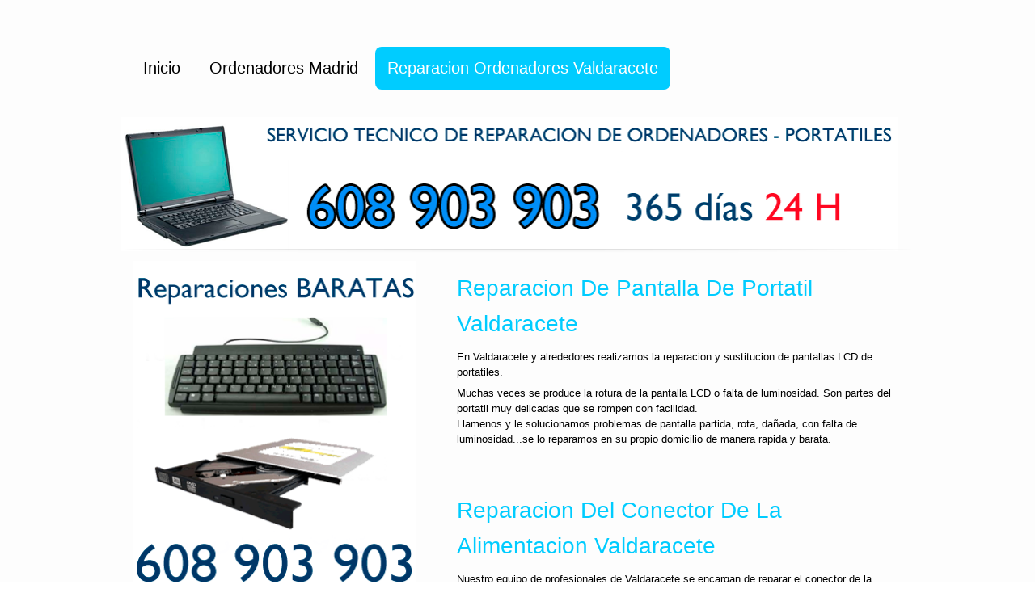

--- FILE ---
content_type: text/html; charset=UTF-8
request_url: http://reparacionordenadores.tv/ordenadores-valdaracete-reparacion-madrid.html
body_size: 2192
content:
<!DOCTYPE html>
<html lang="es">
<head>
	<title>Reparacion Ordenadores Valdaracete - Reparaciones Urgentes Valdaracete</title>
	<meta name="description" content="Empresa en Valdaracete de reparacion de cualquier tipo de ordenador. Solucionamos cualquier averia de su ordenador en Valdaracete." />
	<meta name="keywords" content="reparacion portatil Valdaracete, tecnicos informaticos Valdaracete, averias ordenador sobremesa Valdaracete, ordenador TPV Valdaracete, reparacion disco duro Valdaracete, reparacion unidad optica Valdaracete, eliminacion de virus Valdaracete , reparaciones 24 horas Valdaracete, reparacion urgente ordenador Valdaracete" />
	<meta charset="UTF-8">
	
	<!--[if lt IE 9]><script src="js/html5.js"></script><![endif]-->
	<link rel="stylesheet" type="text/css" href="css/styles.css">
	<link type="text/css" href="css/css3.css" rel="stylesheet">
	<script>
  (function(i,s,o,g,r,a,m){i['GoogleAnalyticsObject']=r;i[r]=i[r]||function(){
  (i[r].q=i[r].q||[]).push(arguments)},i[r].l=1*new Date();a=s.createElement(o),
  m=s.getElementsByTagName(o)[0];a.async=1;a.src=g;m.parentNode.insertBefore(a,m)
  })(window,document,'script','//www.google-analytics.com/analytics.js','ga');

  ga('create', 'UA-55733110-3', 'auto');
  ga('send', 'pageview');

</script>
</head>
<body>
<div id="contenedor">
  <header>
    <nav>
      <ul>
        <li><a href="index.php">Inicio</a> </li>
        <li><a href="#">Ordenadores Madrid</a></li>
        <li><a href="#" class="current">Reparacion Ordenadores Valdaracete</a></li>
      </ul>
    </nav>
  </header>
  <div id="intro">
    <div class="portada"> <img src="images/ordenaIni.png" width="100%" alt=""> </div>
  </div>
  <div class="seccion1">
    <section class="group5Lateral">
      <h3>Reparacion de pantalla de portatil Valdaracete</h3>
      <p>En Valdaracete y alrededores realizamos la reparacion y sustitucion de pantallas LCD de portatiles.</p>
      <p>Muchas veces se produce la rotura de la pantalla LCD o falta de luminosidad. Son partes del portatil muy delicadas que se rompen con facilidad.<br>
	  Llamenos y le solucionamos problemas de pantalla partida, rota, da&ntildeada, con falta de luminosidad...se lo reparamos en su propio domicilio de manera rapida y barata.</p><br><br>

	  <h3>Reparacion del Conector de la Alimentacion Valdaracete</h3>
      <p>Nuestro equipo de profesionales de Valdaracete se encargan de reparar el conector de la alimentacion de su portatil.<br>
      Los sintomas para comprobar que el conector esta da&ntildeado son:<br>
	  Cuando el portatil no carga la bateria,  no enciende, solo funciona con la bateria, cuando cambia continuamente entre modo enchufado y uso con bateria, clavija suelta...</p>
	  <p>En ocasiones con el paso del tiempo o por accidentes, caidas, tirones del cable... los conectores se van soltando y es necesaria su reparacion.<br>
	  No dude en llamarnos se lo reparamos de manera repida y comoda para usted. 
	  
	 
    </section>
     <section class="groupLateral2">
      <img src="images/ordena2.png" width="350" height="400" alt="">
    </section>
  </div>
  <div class="seccion1">
    <section class="group4">
    <br><br>  <h3>Reparacion e instalacion de Windows Valdaracete</h3>
      <p>En Valdaracete realizamos la reparacion de windows, volcado de memoria o pantallazo azul. <br>
	    Cuando su ordenador o portatil no arranque llamenos, ya que se trata de una tarea dificil que tiene que solucionar un tecnico especialista de nuestro servicio tecnico de ordenadores en Valdaracete con conocimientos muy avanzados del sistema. Los errores suelen ser causados por archivos corruptos o da&ntildeos que no dejan iniciar el windows. Para reparar estos errores se deben recuperar los archivos da&ntildeados.<br><br>
		En cuanto a los errores de pantalla azul suelen ser bastante dificiles de diagnosticar. <br><br>
		Los principales problemas de arranque de windows y son los que mas reparamos a domicilio en Valdaracete son; Disco duro averiado, registro da&ntildeado, archivos de sistema corruptos, hardward incompatible o da&ntildeado...<br><br>
		</p>
<br><br> <h3>Eliminacion de Virus Valdaracete</h3><br>
      <p>En  Valdaracete y alrededores nos encargamos de la eliminacion de virus de su ordenador. Estos causan gran cantidad de problemas en los equipos informaticos tales como publicidad, ventanas emergentes, ralentizacion del sistema... Incluso graves problemas como perdida de datos o destruccion del sistema.</p>
    </section>
     <section class="groupLateral">
      <img src="images/ordena3.png" width="350" height="400" alt="">
    </section>
  </div>
</div>
<footer>
  <div class="contenedor">
    <div id="FooterTwo"> &copy; Reparacion de Windows Valdaracete</div>
    <div id="FooterTree">Reparacion de ordenadores Valdaracete. Servicio <a target="_blank" href="http://www.reparacionordenadores.tv"> 24 horas Valdaracete</a></div>
  </div>
</footer>
</body>
</html>

--- FILE ---
content_type: text/plain
request_url: https://www.google-analytics.com/j/collect?v=1&_v=j102&a=1281948389&t=pageview&_s=1&dl=http%3A%2F%2Freparacionordenadores.tv%2Fordenadores-valdaracete-reparacion-madrid.html&ul=en-us%40posix&dt=Reparacion%20Ordenadores%20Valdaracete%20-%20Reparaciones%20Urgentes%20Valdaracete&sr=1280x720&vp=1280x720&_u=IEBAAEABAAAAACAAI~&jid=607838219&gjid=1284781897&cid=1537870695.1769022361&tid=UA-55733110-3&_gid=1697172810.1769022361&_r=1&_slc=1&z=648918149
body_size: -288
content:
2,cG-0WD9P2JHX6